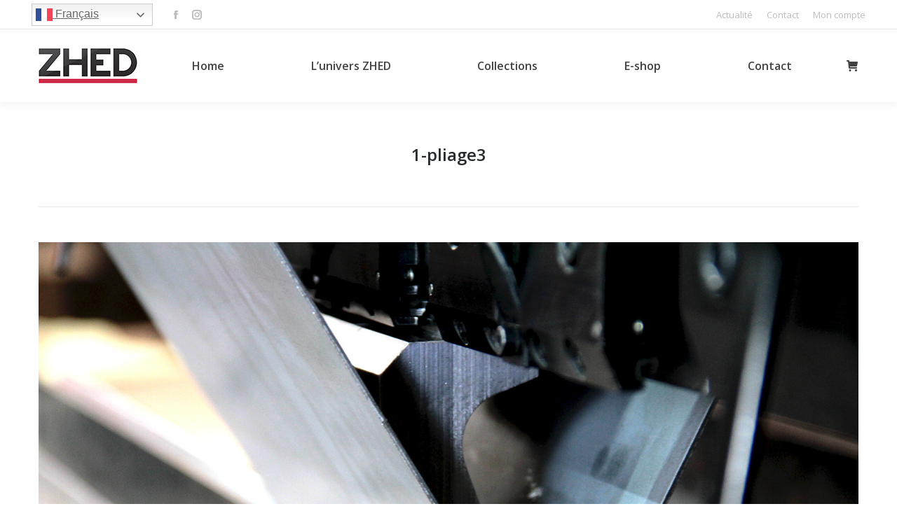

--- FILE ---
content_type: text/html; charset=UTF-8
request_url: https://www.zhed.fr/modele-produit-zhed-2/1-pliage3/
body_size: 14354
content:
<!DOCTYPE html>
<!--[if !(IE 6) | !(IE 7) | !(IE 8)  ]><!-->
<html lang="fr-FR" class="no-js">
<!--<![endif]-->
<head>
	<meta charset="UTF-8" />
		<meta name="viewport" content="width=device-width, initial-scale=1, maximum-scale=1, user-scalable=0">
		<meta name="theme-color" content="#cc2342"/>	<link rel="profile" href="https://gmpg.org/xfn/11" />
	        <script type="text/javascript">
            if (/Android|webOS|iPhone|iPad|iPod|BlackBerry|IEMobile|Opera Mini/i.test(navigator.userAgent)) {
                var originalAddEventListener = EventTarget.prototype.addEventListener,
                    oldWidth = window.innerWidth;

                EventTarget.prototype.addEventListener = function (eventName, eventHandler, useCapture) {
                    if (eventName === "resize") {
                        originalAddEventListener.call(this, eventName, function (event) {
                            if (oldWidth === window.innerWidth) {
                                return;
                            }
                            else if (oldWidth !== window.innerWidth) {
                                oldWidth = window.innerWidth;
                            }
                            if (eventHandler.handleEvent) {
                                eventHandler.handleEvent.call(this, event);
                            }
                            else {
                                eventHandler.call(this, event);
                            };
                        }, useCapture);
                    }
                    else {
                        originalAddEventListener.call(this, eventName, eventHandler, useCapture);
                    };
                };
            };
        </script>
		<meta name='robots' content='index, follow, max-image-preview:large, max-snippet:-1, max-video-preview:-1' />
	<style>img:is([sizes="auto" i], [sizes^="auto," i]) { contain-intrinsic-size: 3000px 1500px }</style>
	
	<!-- This site is optimized with the Yoast SEO plugin v23.8 - https://yoast.com/wordpress/plugins/seo/ -->
	<title>1-pliage3 - ZHED</title>
	<link rel="canonical" href="https://www.zhed.fr/modele-produit-zhed-2/1-pliage3/" />
	<meta property="og:locale" content="fr_FR" />
	<meta property="og:type" content="article" />
	<meta property="og:title" content="1-pliage3 - ZHED" />
	<meta property="og:url" content="https://www.zhed.fr/modele-produit-zhed-2/1-pliage3/" />
	<meta property="og:site_name" content="ZHED" />
	<meta property="article:publisher" content="https://www.facebook.com/ZHED.fr" />
	<meta property="og:image" content="https://www.zhed.fr/modele-produit-zhed-2/1-pliage3" />
	<meta property="og:image:width" content="1500" />
	<meta property="og:image:height" content="1000" />
	<meta property="og:image:type" content="image/jpeg" />
	<meta name="twitter:card" content="summary_large_image" />
	<meta name="twitter:site" content="@ZHEDmobilier" />
	<script type="application/ld+json" class="yoast-schema-graph">{"@context":"https://schema.org","@graph":[{"@type":"WebPage","@id":"https://www.zhed.fr/modele-produit-zhed-2/1-pliage3/","url":"https://www.zhed.fr/modele-produit-zhed-2/1-pliage3/","name":"1-pliage3 - ZHED","isPartOf":{"@id":"https://www.zhed.fr/#website"},"primaryImageOfPage":{"@id":"https://www.zhed.fr/modele-produit-zhed-2/1-pliage3/#primaryimage"},"image":{"@id":"https://www.zhed.fr/modele-produit-zhed-2/1-pliage3/#primaryimage"},"thumbnailUrl":"https://www.zhed.fr/wp-content/uploads/2016/01/1-pliage3.jpg","datePublished":"2016-02-01T11:38:01+00:00","dateModified":"2016-02-01T11:38:01+00:00","breadcrumb":{"@id":"https://www.zhed.fr/modele-produit-zhed-2/1-pliage3/#breadcrumb"},"inLanguage":"fr-FR","potentialAction":[{"@type":"ReadAction","target":["https://www.zhed.fr/modele-produit-zhed-2/1-pliage3/"]}]},{"@type":"ImageObject","inLanguage":"fr-FR","@id":"https://www.zhed.fr/modele-produit-zhed-2/1-pliage3/#primaryimage","url":"https://www.zhed.fr/wp-content/uploads/2016/01/1-pliage3.jpg","contentUrl":"https://www.zhed.fr/wp-content/uploads/2016/01/1-pliage3.jpg","width":1500,"height":1000},{"@type":"BreadcrumbList","@id":"https://www.zhed.fr/modele-produit-zhed-2/1-pliage3/#breadcrumb","itemListElement":[{"@type":"ListItem","position":1,"name":"Accueil","item":"https://www.zhed.fr/"},{"@type":"ListItem","position":2,"name":"Modèle produit ZHED 2","item":"https://www.zhed.fr/modele-produit-zhed-2/"},{"@type":"ListItem","position":3,"name":"1-pliage3"}]},{"@type":"WebSite","@id":"https://www.zhed.fr/#website","url":"https://www.zhed.fr/","name":"ZHED","description":"Mobilier made in France","publisher":{"@id":"https://www.zhed.fr/#organization"},"potentialAction":[{"@type":"SearchAction","target":{"@type":"EntryPoint","urlTemplate":"https://www.zhed.fr/?s={search_term_string}"},"query-input":{"@type":"PropertyValueSpecification","valueRequired":true,"valueName":"search_term_string"}}],"inLanguage":"fr-FR"},{"@type":"Organization","@id":"https://www.zhed.fr/#organization","name":"ZHED","url":"https://www.zhed.fr/","logo":{"@type":"ImageObject","inLanguage":"fr-FR","@id":"https://www.zhed.fr/#/schema/logo/image/","url":"https://www.zhed.fr/wp-content/uploads/2016/01/LOGO-ZHED-site-l.jpg","contentUrl":"https://www.zhed.fr/wp-content/uploads/2016/01/LOGO-ZHED-site-l.jpg","width":141,"height":50,"caption":"ZHED"},"image":{"@id":"https://www.zhed.fr/#/schema/logo/image/"},"sameAs":["https://www.facebook.com/ZHED.fr","https://x.com/ZHEDmobilier","https://www.instagram.com/zhedmobilier/"]}]}</script>
	<!-- / Yoast SEO plugin. -->


<link rel='dns-prefetch' href='//fonts.googleapis.com' />
<link rel="alternate" type="application/rss+xml" title="ZHED &raquo; Flux" href="https://www.zhed.fr/feed/" />
<link rel="alternate" type="application/rss+xml" title="ZHED &raquo; Flux des commentaires" href="https://www.zhed.fr/comments/feed/" />
<link rel="alternate" type="application/rss+xml" title="ZHED &raquo; 1-pliage3 Flux des commentaires" href="https://www.zhed.fr/modele-produit-zhed-2/1-pliage3/feed/" />
<script type="text/javascript">
/* <![CDATA[ */
window._wpemojiSettings = {"baseUrl":"https:\/\/s.w.org\/images\/core\/emoji\/15.0.3\/72x72\/","ext":".png","svgUrl":"https:\/\/s.w.org\/images\/core\/emoji\/15.0.3\/svg\/","svgExt":".svg","source":{"concatemoji":"https:\/\/www.zhed.fr\/wp-includes\/js\/wp-emoji-release.min.js?ver=6.7.4"}};
/*! This file is auto-generated */
!function(i,n){var o,s,e;function c(e){try{var t={supportTests:e,timestamp:(new Date).valueOf()};sessionStorage.setItem(o,JSON.stringify(t))}catch(e){}}function p(e,t,n){e.clearRect(0,0,e.canvas.width,e.canvas.height),e.fillText(t,0,0);var t=new Uint32Array(e.getImageData(0,0,e.canvas.width,e.canvas.height).data),r=(e.clearRect(0,0,e.canvas.width,e.canvas.height),e.fillText(n,0,0),new Uint32Array(e.getImageData(0,0,e.canvas.width,e.canvas.height).data));return t.every(function(e,t){return e===r[t]})}function u(e,t,n){switch(t){case"flag":return n(e,"\ud83c\udff3\ufe0f\u200d\u26a7\ufe0f","\ud83c\udff3\ufe0f\u200b\u26a7\ufe0f")?!1:!n(e,"\ud83c\uddfa\ud83c\uddf3","\ud83c\uddfa\u200b\ud83c\uddf3")&&!n(e,"\ud83c\udff4\udb40\udc67\udb40\udc62\udb40\udc65\udb40\udc6e\udb40\udc67\udb40\udc7f","\ud83c\udff4\u200b\udb40\udc67\u200b\udb40\udc62\u200b\udb40\udc65\u200b\udb40\udc6e\u200b\udb40\udc67\u200b\udb40\udc7f");case"emoji":return!n(e,"\ud83d\udc26\u200d\u2b1b","\ud83d\udc26\u200b\u2b1b")}return!1}function f(e,t,n){var r="undefined"!=typeof WorkerGlobalScope&&self instanceof WorkerGlobalScope?new OffscreenCanvas(300,150):i.createElement("canvas"),a=r.getContext("2d",{willReadFrequently:!0}),o=(a.textBaseline="top",a.font="600 32px Arial",{});return e.forEach(function(e){o[e]=t(a,e,n)}),o}function t(e){var t=i.createElement("script");t.src=e,t.defer=!0,i.head.appendChild(t)}"undefined"!=typeof Promise&&(o="wpEmojiSettingsSupports",s=["flag","emoji"],n.supports={everything:!0,everythingExceptFlag:!0},e=new Promise(function(e){i.addEventListener("DOMContentLoaded",e,{once:!0})}),new Promise(function(t){var n=function(){try{var e=JSON.parse(sessionStorage.getItem(o));if("object"==typeof e&&"number"==typeof e.timestamp&&(new Date).valueOf()<e.timestamp+604800&&"object"==typeof e.supportTests)return e.supportTests}catch(e){}return null}();if(!n){if("undefined"!=typeof Worker&&"undefined"!=typeof OffscreenCanvas&&"undefined"!=typeof URL&&URL.createObjectURL&&"undefined"!=typeof Blob)try{var e="postMessage("+f.toString()+"("+[JSON.stringify(s),u.toString(),p.toString()].join(",")+"));",r=new Blob([e],{type:"text/javascript"}),a=new Worker(URL.createObjectURL(r),{name:"wpTestEmojiSupports"});return void(a.onmessage=function(e){c(n=e.data),a.terminate(),t(n)})}catch(e){}c(n=f(s,u,p))}t(n)}).then(function(e){for(var t in e)n.supports[t]=e[t],n.supports.everything=n.supports.everything&&n.supports[t],"flag"!==t&&(n.supports.everythingExceptFlag=n.supports.everythingExceptFlag&&n.supports[t]);n.supports.everythingExceptFlag=n.supports.everythingExceptFlag&&!n.supports.flag,n.DOMReady=!1,n.readyCallback=function(){n.DOMReady=!0}}).then(function(){return e}).then(function(){var e;n.supports.everything||(n.readyCallback(),(e=n.source||{}).concatemoji?t(e.concatemoji):e.wpemoji&&e.twemoji&&(t(e.twemoji),t(e.wpemoji)))}))}((window,document),window._wpemojiSettings);
/* ]]> */
</script>
<link rel='stylesheet' id='cf7ic_style-css' href='https://www.zhed.fr/wp-content/plugins/contact-form-7-image-captcha/css/cf7ic-style.css?ver=3.3.7' type='text/css' media='all' />
<style id='wp-emoji-styles-inline-css' type='text/css'>

	img.wp-smiley, img.emoji {
		display: inline !important;
		border: none !important;
		box-shadow: none !important;
		height: 1em !important;
		width: 1em !important;
		margin: 0 0.07em !important;
		vertical-align: -0.1em !important;
		background: none !important;
		padding: 0 !important;
	}
</style>
<link rel='stylesheet' id='wp-block-library-css' href='https://www.zhed.fr/wp-includes/css/dist/block-library/style.min.css?ver=6.7.4' type='text/css' media='all' />
<style id='wp-block-library-theme-inline-css' type='text/css'>
.wp-block-audio :where(figcaption){color:#555;font-size:13px;text-align:center}.is-dark-theme .wp-block-audio :where(figcaption){color:#ffffffa6}.wp-block-audio{margin:0 0 1em}.wp-block-code{border:1px solid #ccc;border-radius:4px;font-family:Menlo,Consolas,monaco,monospace;padding:.8em 1em}.wp-block-embed :where(figcaption){color:#555;font-size:13px;text-align:center}.is-dark-theme .wp-block-embed :where(figcaption){color:#ffffffa6}.wp-block-embed{margin:0 0 1em}.blocks-gallery-caption{color:#555;font-size:13px;text-align:center}.is-dark-theme .blocks-gallery-caption{color:#ffffffa6}:root :where(.wp-block-image figcaption){color:#555;font-size:13px;text-align:center}.is-dark-theme :root :where(.wp-block-image figcaption){color:#ffffffa6}.wp-block-image{margin:0 0 1em}.wp-block-pullquote{border-bottom:4px solid;border-top:4px solid;color:currentColor;margin-bottom:1.75em}.wp-block-pullquote cite,.wp-block-pullquote footer,.wp-block-pullquote__citation{color:currentColor;font-size:.8125em;font-style:normal;text-transform:uppercase}.wp-block-quote{border-left:.25em solid;margin:0 0 1.75em;padding-left:1em}.wp-block-quote cite,.wp-block-quote footer{color:currentColor;font-size:.8125em;font-style:normal;position:relative}.wp-block-quote:where(.has-text-align-right){border-left:none;border-right:.25em solid;padding-left:0;padding-right:1em}.wp-block-quote:where(.has-text-align-center){border:none;padding-left:0}.wp-block-quote.is-large,.wp-block-quote.is-style-large,.wp-block-quote:where(.is-style-plain){border:none}.wp-block-search .wp-block-search__label{font-weight:700}.wp-block-search__button{border:1px solid #ccc;padding:.375em .625em}:where(.wp-block-group.has-background){padding:1.25em 2.375em}.wp-block-separator.has-css-opacity{opacity:.4}.wp-block-separator{border:none;border-bottom:2px solid;margin-left:auto;margin-right:auto}.wp-block-separator.has-alpha-channel-opacity{opacity:1}.wp-block-separator:not(.is-style-wide):not(.is-style-dots){width:100px}.wp-block-separator.has-background:not(.is-style-dots){border-bottom:none;height:1px}.wp-block-separator.has-background:not(.is-style-wide):not(.is-style-dots){height:2px}.wp-block-table{margin:0 0 1em}.wp-block-table td,.wp-block-table th{word-break:normal}.wp-block-table :where(figcaption){color:#555;font-size:13px;text-align:center}.is-dark-theme .wp-block-table :where(figcaption){color:#ffffffa6}.wp-block-video :where(figcaption){color:#555;font-size:13px;text-align:center}.is-dark-theme .wp-block-video :where(figcaption){color:#ffffffa6}.wp-block-video{margin:0 0 1em}:root :where(.wp-block-template-part.has-background){margin-bottom:0;margin-top:0;padding:1.25em 2.375em}
</style>
<style id='classic-theme-styles-inline-css' type='text/css'>
/*! This file is auto-generated */
.wp-block-button__link{color:#fff;background-color:#32373c;border-radius:9999px;box-shadow:none;text-decoration:none;padding:calc(.667em + 2px) calc(1.333em + 2px);font-size:1.125em}.wp-block-file__button{background:#32373c;color:#fff;text-decoration:none}
</style>
<style id='global-styles-inline-css' type='text/css'>
:root{--wp--preset--aspect-ratio--square: 1;--wp--preset--aspect-ratio--4-3: 4/3;--wp--preset--aspect-ratio--3-4: 3/4;--wp--preset--aspect-ratio--3-2: 3/2;--wp--preset--aspect-ratio--2-3: 2/3;--wp--preset--aspect-ratio--16-9: 16/9;--wp--preset--aspect-ratio--9-16: 9/16;--wp--preset--color--black: #000000;--wp--preset--color--cyan-bluish-gray: #abb8c3;--wp--preset--color--white: #FFF;--wp--preset--color--pale-pink: #f78da7;--wp--preset--color--vivid-red: #cf2e2e;--wp--preset--color--luminous-vivid-orange: #ff6900;--wp--preset--color--luminous-vivid-amber: #fcb900;--wp--preset--color--light-green-cyan: #7bdcb5;--wp--preset--color--vivid-green-cyan: #00d084;--wp--preset--color--pale-cyan-blue: #8ed1fc;--wp--preset--color--vivid-cyan-blue: #0693e3;--wp--preset--color--vivid-purple: #9b51e0;--wp--preset--color--accent: #cc2342;--wp--preset--color--dark-gray: #111;--wp--preset--color--light-gray: #767676;--wp--preset--gradient--vivid-cyan-blue-to-vivid-purple: linear-gradient(135deg,rgba(6,147,227,1) 0%,rgb(155,81,224) 100%);--wp--preset--gradient--light-green-cyan-to-vivid-green-cyan: linear-gradient(135deg,rgb(122,220,180) 0%,rgb(0,208,130) 100%);--wp--preset--gradient--luminous-vivid-amber-to-luminous-vivid-orange: linear-gradient(135deg,rgba(252,185,0,1) 0%,rgba(255,105,0,1) 100%);--wp--preset--gradient--luminous-vivid-orange-to-vivid-red: linear-gradient(135deg,rgba(255,105,0,1) 0%,rgb(207,46,46) 100%);--wp--preset--gradient--very-light-gray-to-cyan-bluish-gray: linear-gradient(135deg,rgb(238,238,238) 0%,rgb(169,184,195) 100%);--wp--preset--gradient--cool-to-warm-spectrum: linear-gradient(135deg,rgb(74,234,220) 0%,rgb(151,120,209) 20%,rgb(207,42,186) 40%,rgb(238,44,130) 60%,rgb(251,105,98) 80%,rgb(254,248,76) 100%);--wp--preset--gradient--blush-light-purple: linear-gradient(135deg,rgb(255,206,236) 0%,rgb(152,150,240) 100%);--wp--preset--gradient--blush-bordeaux: linear-gradient(135deg,rgb(254,205,165) 0%,rgb(254,45,45) 50%,rgb(107,0,62) 100%);--wp--preset--gradient--luminous-dusk: linear-gradient(135deg,rgb(255,203,112) 0%,rgb(199,81,192) 50%,rgb(65,88,208) 100%);--wp--preset--gradient--pale-ocean: linear-gradient(135deg,rgb(255,245,203) 0%,rgb(182,227,212) 50%,rgb(51,167,181) 100%);--wp--preset--gradient--electric-grass: linear-gradient(135deg,rgb(202,248,128) 0%,rgb(113,206,126) 100%);--wp--preset--gradient--midnight: linear-gradient(135deg,rgb(2,3,129) 0%,rgb(40,116,252) 100%);--wp--preset--font-size--small: 13px;--wp--preset--font-size--medium: 20px;--wp--preset--font-size--large: 36px;--wp--preset--font-size--x-large: 42px;--wp--preset--font-family--inter: "Inter", sans-serif;--wp--preset--font-family--cardo: Cardo;--wp--preset--spacing--20: 0.44rem;--wp--preset--spacing--30: 0.67rem;--wp--preset--spacing--40: 1rem;--wp--preset--spacing--50: 1.5rem;--wp--preset--spacing--60: 2.25rem;--wp--preset--spacing--70: 3.38rem;--wp--preset--spacing--80: 5.06rem;--wp--preset--shadow--natural: 6px 6px 9px rgba(0, 0, 0, 0.2);--wp--preset--shadow--deep: 12px 12px 50px rgba(0, 0, 0, 0.4);--wp--preset--shadow--sharp: 6px 6px 0px rgba(0, 0, 0, 0.2);--wp--preset--shadow--outlined: 6px 6px 0px -3px rgba(255, 255, 255, 1), 6px 6px rgba(0, 0, 0, 1);--wp--preset--shadow--crisp: 6px 6px 0px rgba(0, 0, 0, 1);}:where(.is-layout-flex){gap: 0.5em;}:where(.is-layout-grid){gap: 0.5em;}body .is-layout-flex{display: flex;}.is-layout-flex{flex-wrap: wrap;align-items: center;}.is-layout-flex > :is(*, div){margin: 0;}body .is-layout-grid{display: grid;}.is-layout-grid > :is(*, div){margin: 0;}:where(.wp-block-columns.is-layout-flex){gap: 2em;}:where(.wp-block-columns.is-layout-grid){gap: 2em;}:where(.wp-block-post-template.is-layout-flex){gap: 1.25em;}:where(.wp-block-post-template.is-layout-grid){gap: 1.25em;}.has-black-color{color: var(--wp--preset--color--black) !important;}.has-cyan-bluish-gray-color{color: var(--wp--preset--color--cyan-bluish-gray) !important;}.has-white-color{color: var(--wp--preset--color--white) !important;}.has-pale-pink-color{color: var(--wp--preset--color--pale-pink) !important;}.has-vivid-red-color{color: var(--wp--preset--color--vivid-red) !important;}.has-luminous-vivid-orange-color{color: var(--wp--preset--color--luminous-vivid-orange) !important;}.has-luminous-vivid-amber-color{color: var(--wp--preset--color--luminous-vivid-amber) !important;}.has-light-green-cyan-color{color: var(--wp--preset--color--light-green-cyan) !important;}.has-vivid-green-cyan-color{color: var(--wp--preset--color--vivid-green-cyan) !important;}.has-pale-cyan-blue-color{color: var(--wp--preset--color--pale-cyan-blue) !important;}.has-vivid-cyan-blue-color{color: var(--wp--preset--color--vivid-cyan-blue) !important;}.has-vivid-purple-color{color: var(--wp--preset--color--vivid-purple) !important;}.has-black-background-color{background-color: var(--wp--preset--color--black) !important;}.has-cyan-bluish-gray-background-color{background-color: var(--wp--preset--color--cyan-bluish-gray) !important;}.has-white-background-color{background-color: var(--wp--preset--color--white) !important;}.has-pale-pink-background-color{background-color: var(--wp--preset--color--pale-pink) !important;}.has-vivid-red-background-color{background-color: var(--wp--preset--color--vivid-red) !important;}.has-luminous-vivid-orange-background-color{background-color: var(--wp--preset--color--luminous-vivid-orange) !important;}.has-luminous-vivid-amber-background-color{background-color: var(--wp--preset--color--luminous-vivid-amber) !important;}.has-light-green-cyan-background-color{background-color: var(--wp--preset--color--light-green-cyan) !important;}.has-vivid-green-cyan-background-color{background-color: var(--wp--preset--color--vivid-green-cyan) !important;}.has-pale-cyan-blue-background-color{background-color: var(--wp--preset--color--pale-cyan-blue) !important;}.has-vivid-cyan-blue-background-color{background-color: var(--wp--preset--color--vivid-cyan-blue) !important;}.has-vivid-purple-background-color{background-color: var(--wp--preset--color--vivid-purple) !important;}.has-black-border-color{border-color: var(--wp--preset--color--black) !important;}.has-cyan-bluish-gray-border-color{border-color: var(--wp--preset--color--cyan-bluish-gray) !important;}.has-white-border-color{border-color: var(--wp--preset--color--white) !important;}.has-pale-pink-border-color{border-color: var(--wp--preset--color--pale-pink) !important;}.has-vivid-red-border-color{border-color: var(--wp--preset--color--vivid-red) !important;}.has-luminous-vivid-orange-border-color{border-color: var(--wp--preset--color--luminous-vivid-orange) !important;}.has-luminous-vivid-amber-border-color{border-color: var(--wp--preset--color--luminous-vivid-amber) !important;}.has-light-green-cyan-border-color{border-color: var(--wp--preset--color--light-green-cyan) !important;}.has-vivid-green-cyan-border-color{border-color: var(--wp--preset--color--vivid-green-cyan) !important;}.has-pale-cyan-blue-border-color{border-color: var(--wp--preset--color--pale-cyan-blue) !important;}.has-vivid-cyan-blue-border-color{border-color: var(--wp--preset--color--vivid-cyan-blue) !important;}.has-vivid-purple-border-color{border-color: var(--wp--preset--color--vivid-purple) !important;}.has-vivid-cyan-blue-to-vivid-purple-gradient-background{background: var(--wp--preset--gradient--vivid-cyan-blue-to-vivid-purple) !important;}.has-light-green-cyan-to-vivid-green-cyan-gradient-background{background: var(--wp--preset--gradient--light-green-cyan-to-vivid-green-cyan) !important;}.has-luminous-vivid-amber-to-luminous-vivid-orange-gradient-background{background: var(--wp--preset--gradient--luminous-vivid-amber-to-luminous-vivid-orange) !important;}.has-luminous-vivid-orange-to-vivid-red-gradient-background{background: var(--wp--preset--gradient--luminous-vivid-orange-to-vivid-red) !important;}.has-very-light-gray-to-cyan-bluish-gray-gradient-background{background: var(--wp--preset--gradient--very-light-gray-to-cyan-bluish-gray) !important;}.has-cool-to-warm-spectrum-gradient-background{background: var(--wp--preset--gradient--cool-to-warm-spectrum) !important;}.has-blush-light-purple-gradient-background{background: var(--wp--preset--gradient--blush-light-purple) !important;}.has-blush-bordeaux-gradient-background{background: var(--wp--preset--gradient--blush-bordeaux) !important;}.has-luminous-dusk-gradient-background{background: var(--wp--preset--gradient--luminous-dusk) !important;}.has-pale-ocean-gradient-background{background: var(--wp--preset--gradient--pale-ocean) !important;}.has-electric-grass-gradient-background{background: var(--wp--preset--gradient--electric-grass) !important;}.has-midnight-gradient-background{background: var(--wp--preset--gradient--midnight) !important;}.has-small-font-size{font-size: var(--wp--preset--font-size--small) !important;}.has-medium-font-size{font-size: var(--wp--preset--font-size--medium) !important;}.has-large-font-size{font-size: var(--wp--preset--font-size--large) !important;}.has-x-large-font-size{font-size: var(--wp--preset--font-size--x-large) !important;}
:where(.wp-block-post-template.is-layout-flex){gap: 1.25em;}:where(.wp-block-post-template.is-layout-grid){gap: 1.25em;}
:where(.wp-block-columns.is-layout-flex){gap: 2em;}:where(.wp-block-columns.is-layout-grid){gap: 2em;}
:root :where(.wp-block-pullquote){font-size: 1.5em;line-height: 1.6;}
</style>
<link rel='stylesheet' id='contact-form-7-css' href='https://www.zhed.fr/wp-content/plugins/contact-form-7/includes/css/styles.css?ver=6.0' type='text/css' media='all' />
<link rel='stylesheet' id='rs-plugin-settings-css' href='https://www.zhed.fr/wp-content/plugins/revslider/public/assets/css/rs6.css?ver=6.2.23' type='text/css' media='all' />
<style id='rs-plugin-settings-inline-css' type='text/css'>
#rs-demo-id {}
</style>
<link rel='stylesheet' id='wcva-shop-frontend-css' href='https://www.zhed.fr/wp-content/plugins/woocommerce-colororimage-variation-select/css/shop-frontend.css?ver=6.7.4' type='text/css' media='all' />
<style id='woocommerce-inline-inline-css' type='text/css'>
.woocommerce form .form-row .required { visibility: visible; }
</style>
<link rel='stylesheet' id='the7-Defaults-css' href='https://www.zhed.fr/wp-content/uploads/smile_fonts/Defaults/Defaults.css?ver=6.7.4' type='text/css' media='all' />
<link rel='stylesheet' id='js_composer_front-css' href='https://www.zhed.fr/wp-content/plugins/js_composer/assets/css/js_composer.min.css?ver=6.5.0' type='text/css' media='all' />
<link rel='stylesheet' id='dhvc-woocommerce-page-awesome-css' href='https://www.zhed.fr/wp-content/plugins/dhvc-woocommerce-page/assets/fonts/awesome/css/font-awesome.min.css?ver=4.0.3' type='text/css' media='all' />
<link rel='stylesheet' id='dhvc-woocommerce-page-css' href='https://www.zhed.fr/wp-content/plugins/dhvc-woocommerce-page/assets/css/style.css?ver=1.9.3' type='text/css' media='all' />
<link rel='stylesheet' id='dt-web-fonts-css' href='https://fonts.googleapis.com/css?family=Open+Sans:400,600,700%7CRoboto:400,600,700' type='text/css' media='all' />
<link rel='stylesheet' id='dt-main-css' href='https://www.zhed.fr/wp-content/themes/dt-the7/css/main.min.css?ver=9.16.0' type='text/css' media='all' />
<link rel='stylesheet' id='the7-font-css' href='https://www.zhed.fr/wp-content/themes/dt-the7/fonts/icomoon-the7-font/icomoon-the7-font.min.css?ver=9.16.0' type='text/css' media='all' />
<link rel='stylesheet' id='the7-awesome-fonts-css' href='https://www.zhed.fr/wp-content/themes/dt-the7/fonts/FontAwesome/css/all.min.css?ver=9.16.0' type='text/css' media='all' />
<link rel='stylesheet' id='the7-awesome-fonts-back-css' href='https://www.zhed.fr/wp-content/themes/dt-the7/fonts/FontAwesome/back-compat.min.css?ver=9.16.0' type='text/css' media='all' />
<link rel='stylesheet' id='the7-custom-scrollbar-css' href='https://www.zhed.fr/wp-content/themes/dt-the7/lib/custom-scrollbar/custom-scrollbar.min.css?ver=9.16.0' type='text/css' media='all' />
<link rel='stylesheet' id='the7-wpbakery-css' href='https://www.zhed.fr/wp-content/themes/dt-the7/css/wpbakery.min.css?ver=9.16.0' type='text/css' media='all' />
<link rel='stylesheet' id='the7-css-vars-css' href='https://www.zhed.fr/wp-content/uploads/the7-css/css-vars.css?ver=1d26f708dda1' type='text/css' media='all' />
<link rel='stylesheet' id='dt-custom-css' href='https://www.zhed.fr/wp-content/uploads/the7-css/custom.css?ver=1d26f708dda1' type='text/css' media='all' />
<link rel='stylesheet' id='wc-dt-custom-css' href='https://www.zhed.fr/wp-content/uploads/the7-css/compatibility/wc-dt-custom.css?ver=1d26f708dda1' type='text/css' media='all' />
<link rel='stylesheet' id='dt-media-css' href='https://www.zhed.fr/wp-content/uploads/the7-css/media.css?ver=1d26f708dda1' type='text/css' media='all' />
<link rel='stylesheet' id='the7-mega-menu-css' href='https://www.zhed.fr/wp-content/uploads/the7-css/mega-menu.css?ver=1d26f708dda1' type='text/css' media='all' />
<link rel='stylesheet' id='style-css' href='https://www.zhed.fr/wp-content/themes/dt-the7/style.css?ver=9.16.0' type='text/css' media='all' />
<link rel='stylesheet' id='mpc-massive-style-css' href='https://www.zhed.fr/wp-content/plugins/mpc-massive/assets/css/mpc-styles.css?ver=2.4.8' type='text/css' media='all' />
<script type="text/javascript" src="https://www.zhed.fr/wp-includes/js/jquery/jquery.min.js?ver=3.7.1" id="jquery-core-js"></script>
<script type="text/javascript" src="https://www.zhed.fr/wp-includes/js/jquery/jquery-migrate.min.js?ver=3.4.1" id="jquery-migrate-js"></script>
<script type="text/javascript" src="https://www.zhed.fr/wp-content/plugins/revslider/public/assets/js/rbtools.min.js?ver=6.2.23" id="tp-tools-js"></script>
<script type="text/javascript" src="https://www.zhed.fr/wp-content/plugins/revslider/public/assets/js/rs6.min.js?ver=6.2.23" id="revmin-js"></script>
<script type="text/javascript" id="wcva-shop-frontend-js-extra">
/* <![CDATA[ */
var wcva_shop = {"left_icon":"https:\/\/www.zhed.fr\/wp-content\/plugins\/woocommerce-colororimage-variation-select\/images\/left-arrow.png","right_icon":"https:\/\/www.zhed.fr\/wp-content\/plugins\/woocommerce-colororimage-variation-select\/images\/right-arrow.png","enable_slider":"no","slider_no":"4","hover_swap":"no"};
/* ]]> */
</script>
<script type="text/javascript" src="https://www.zhed.fr/wp-content/plugins/woocommerce-colororimage-variation-select/js/shop-frontend.js?ver=6.7.4" id="wcva-shop-frontend-js"></script>
<script type="text/javascript" src="https://www.zhed.fr/wp-content/plugins/woocommerce/assets/js/jquery-blockui/jquery.blockUI.min.js?ver=2.7.0-wc.9.4.4" id="jquery-blockui-js" data-wp-strategy="defer"></script>
<script type="text/javascript" id="wc-add-to-cart-js-extra">
/* <![CDATA[ */
var wc_add_to_cart_params = {"ajax_url":"\/wp-admin\/admin-ajax.php","wc_ajax_url":"\/?wc-ajax=%%endpoint%%","i18n_view_cart":"Voir le panier","cart_url":"https:\/\/www.zhed.fr\/panier\/","is_cart":"","cart_redirect_after_add":"no"};
/* ]]> */
</script>
<script type="text/javascript" src="https://www.zhed.fr/wp-content/plugins/woocommerce/assets/js/frontend/add-to-cart.min.js?ver=9.4.4" id="wc-add-to-cart-js" data-wp-strategy="defer"></script>
<script type="text/javascript" src="https://www.zhed.fr/wp-content/plugins/woocommerce/assets/js/js-cookie/js.cookie.min.js?ver=2.1.4-wc.9.4.4" id="js-cookie-js" defer="defer" data-wp-strategy="defer"></script>
<script type="text/javascript" id="woocommerce-js-extra">
/* <![CDATA[ */
var woocommerce_params = {"ajax_url":"\/wp-admin\/admin-ajax.php","wc_ajax_url":"\/?wc-ajax=%%endpoint%%"};
/* ]]> */
</script>
<script type="text/javascript" src="https://www.zhed.fr/wp-content/plugins/woocommerce/assets/js/frontend/woocommerce.min.js?ver=9.4.4" id="woocommerce-js" defer="defer" data-wp-strategy="defer"></script>
<script type="text/javascript" src="https://www.zhed.fr/wp-content/plugins/js_composer/assets/js/vendors/woocommerce-add-to-cart.js?ver=6.5.0" id="vc_woocommerce-add-to-cart-js-js"></script>
<script type="text/javascript" id="dt-above-fold-js-extra">
/* <![CDATA[ */
var dtLocal = {"themeUrl":"https:\/\/www.zhed.fr\/wp-content\/themes\/dt-the7","passText":"Pour voir ce contenu, entrer le mots de passe:","moreButtonText":{"loading":"Chargement ...","loadMore":"Charger la suite"},"postID":"499","ajaxurl":"https:\/\/www.zhed.fr\/wp-admin\/admin-ajax.php","REST":{"baseUrl":"https:\/\/www.zhed.fr\/wp-json\/the7\/v1","endpoints":{"sendMail":"\/send-mail"}},"contactMessages":{"required":"One or more fields have an error. Please check and try again.","terms":"Veuillez accepter la politique de confidentialit\u00e9.","fillTheCaptchaError":"Veuillez remplir le captcha."},"captchaSiteKey":"","ajaxNonce":"c3090b680f","pageData":{"type":"page","template":"image","layout":null},"themeSettings":{"smoothScroll":"off","lazyLoading":false,"accentColor":{"mode":"gradient","color":"#cc2342"},"desktopHeader":{"height":104},"ToggleCaptionEnabled":"disabled","ToggleCaption":"Navigation","floatingHeader":{"showAfter":150,"showMenu":true,"height":60,"logo":{"showLogo":true,"html":"<img class=\" preload-me\" src=\"https:\/\/www.zhed.fr\/wp-content\/uploads\/2016\/01\/LOGO-ZHED-site-l.jpg\" srcset=\"https:\/\/www.zhed.fr\/wp-content\/uploads\/2016\/01\/LOGO-ZHED-site-l.jpg 141w, https:\/\/www.zhed.fr\/wp-content\/uploads\/2016\/01\/LOGO-ZHED-site.jpg 281w\" width=\"141\" height=\"50\"   sizes=\"141px\" alt=\"ZHED\" \/>","url":"https:\/\/www.zhed.fr\/"}},"topLine":{"floatingTopLine":{"logo":{"showLogo":false,"html":""}}},"mobileHeader":{"firstSwitchPoint":1150,"secondSwitchPoint":800,"firstSwitchPointHeight":60,"secondSwitchPointHeight":60,"mobileToggleCaptionEnabled":"disabled","mobileToggleCaption":"Menu"},"stickyMobileHeaderFirstSwitch":{"logo":{"html":"<img class=\" preload-me\" src=\"https:\/\/www.zhed.fr\/wp-content\/uploads\/2016\/01\/LOGO-ZHED-site-l.jpg\" srcset=\"https:\/\/www.zhed.fr\/wp-content\/uploads\/2016\/01\/LOGO-ZHED-site-l.jpg 141w, https:\/\/www.zhed.fr\/wp-content\/uploads\/2016\/01\/LOGO-ZHED-site.jpg 281w\" width=\"141\" height=\"50\"   sizes=\"141px\" alt=\"ZHED\" \/>"}},"stickyMobileHeaderSecondSwitch":{"logo":{"html":"<img class=\" preload-me\" src=\"https:\/\/www.zhed.fr\/wp-content\/uploads\/2016\/01\/LOGO-ZHED-site-l.jpg\" srcset=\"https:\/\/www.zhed.fr\/wp-content\/uploads\/2016\/01\/LOGO-ZHED-site-l.jpg 141w, https:\/\/www.zhed.fr\/wp-content\/uploads\/2016\/01\/LOGO-ZHED-site.jpg 281w\" width=\"141\" height=\"50\"   sizes=\"141px\" alt=\"ZHED\" \/>"}},"content":{"textColor":"#676b6d","headerColor":"#262b2e"},"sidebar":{"switchPoint":970},"boxedWidth":"1280px","stripes":{"stripe1":{"textColor":"#676b6d","headerColor":"#262b2e"},"stripe2":{"textColor":"#ffffff","headerColor":"#ffffff"},"stripe3":{"textColor":"#ffffff","headerColor":"#ffffff"}}},"VCMobileScreenWidth":"768","wcCartFragmentHash":"825ffb2fa635c49513dda0e77bdc9f89"};
var dtShare = {"shareButtonText":{"facebook":"Partager sur Facebook","twitter":"Partager sur Twitter","pinterest":"Partager sur Pinterest","linkedin":"Partager sur Linkedin","whatsapp":"Partager sur Whatsapp"},"overlayOpacity":"85"};
/* ]]> */
</script>
<script type="text/javascript" src="https://www.zhed.fr/wp-content/themes/dt-the7/js/above-the-fold.min.js?ver=9.16.0" id="dt-above-fold-js"></script>
<script type="text/javascript" src="https://www.zhed.fr/wp-content/themes/dt-the7/js/compatibility/woocommerce/woocommerce.min.js?ver=9.16.0" id="dt-woocommerce-js"></script>
<link rel="https://api.w.org/" href="https://www.zhed.fr/wp-json/" /><link rel="alternate" title="JSON" type="application/json" href="https://www.zhed.fr/wp-json/wp/v2/media/499" /><link rel="EditURI" type="application/rsd+xml" title="RSD" href="https://www.zhed.fr/xmlrpc.php?rsd" />
<meta name="generator" content="WordPress 6.7.4" />
<meta name="generator" content="WooCommerce 9.4.4" />
<link rel='shortlink' href='https://www.zhed.fr/?p=499' />
<link rel="alternate" title="oEmbed (JSON)" type="application/json+oembed" href="https://www.zhed.fr/wp-json/oembed/1.0/embed?url=https%3A%2F%2Fwww.zhed.fr%2Fmodele-produit-zhed-2%2F1-pliage3%2F" />
<link rel="alternate" title="oEmbed (XML)" type="text/xml+oembed" href="https://www.zhed.fr/wp-json/oembed/1.0/embed?url=https%3A%2F%2Fwww.zhed.fr%2Fmodele-produit-zhed-2%2F1-pliage3%2F&#038;format=xml" />
	<noscript><style>.woocommerce-product-gallery{ opacity: 1 !important; }</style></noscript>
	<meta name="generator" content="Powered by WPBakery Page Builder - drag and drop page builder for WordPress."/>
<meta name="generator" content="Powered by Slider Revolution 6.2.23 - responsive, Mobile-Friendly Slider Plugin for WordPress with comfortable drag and drop interface." />
<style class='wp-fonts-local' type='text/css'>
@font-face{font-family:Inter;font-style:normal;font-weight:300 900;font-display:fallback;src:url('https://www.zhed.fr/wp-content/plugins/woocommerce/assets/fonts/Inter-VariableFont_slnt,wght.woff2') format('woff2');font-stretch:normal;}
@font-face{font-family:Cardo;font-style:normal;font-weight:400;font-display:fallback;src:url('https://www.zhed.fr/wp-content/plugins/woocommerce/assets/fonts/cardo_normal_400.woff2') format('woff2');}
</style>
<link rel="icon" href="https://www.zhed.fr/wp-content/uploads/2016/01/favicon.ico" type="image/x-icon" sizes="16x16"/><link rel="icon" href="https://www.zhed.fr/wp-content/uploads/2016/01/favicon.ico" type="image/x-icon" sizes="32x32"/><script type="text/javascript">function setREVStartSize(e){
			//window.requestAnimationFrame(function() {				 
				window.RSIW = window.RSIW===undefined ? window.innerWidth : window.RSIW;	
				window.RSIH = window.RSIH===undefined ? window.innerHeight : window.RSIH;	
				try {								
					var pw = document.getElementById(e.c).parentNode.offsetWidth,
						newh;
					pw = pw===0 || isNaN(pw) ? window.RSIW : pw;
					e.tabw = e.tabw===undefined ? 0 : parseInt(e.tabw);
					e.thumbw = e.thumbw===undefined ? 0 : parseInt(e.thumbw);
					e.tabh = e.tabh===undefined ? 0 : parseInt(e.tabh);
					e.thumbh = e.thumbh===undefined ? 0 : parseInt(e.thumbh);
					e.tabhide = e.tabhide===undefined ? 0 : parseInt(e.tabhide);
					e.thumbhide = e.thumbhide===undefined ? 0 : parseInt(e.thumbhide);
					e.mh = e.mh===undefined || e.mh=="" || e.mh==="auto" ? 0 : parseInt(e.mh,0);		
					if(e.layout==="fullscreen" || e.l==="fullscreen") 						
						newh = Math.max(e.mh,window.RSIH);					
					else{					
						e.gw = Array.isArray(e.gw) ? e.gw : [e.gw];
						for (var i in e.rl) if (e.gw[i]===undefined || e.gw[i]===0) e.gw[i] = e.gw[i-1];					
						e.gh = e.el===undefined || e.el==="" || (Array.isArray(e.el) && e.el.length==0)? e.gh : e.el;
						e.gh = Array.isArray(e.gh) ? e.gh : [e.gh];
						for (var i in e.rl) if (e.gh[i]===undefined || e.gh[i]===0) e.gh[i] = e.gh[i-1];
											
						var nl = new Array(e.rl.length),
							ix = 0,						
							sl;					
						e.tabw = e.tabhide>=pw ? 0 : e.tabw;
						e.thumbw = e.thumbhide>=pw ? 0 : e.thumbw;
						e.tabh = e.tabhide>=pw ? 0 : e.tabh;
						e.thumbh = e.thumbhide>=pw ? 0 : e.thumbh;					
						for (var i in e.rl) nl[i] = e.rl[i]<window.RSIW ? 0 : e.rl[i];
						sl = nl[0];									
						for (var i in nl) if (sl>nl[i] && nl[i]>0) { sl = nl[i]; ix=i;}															
						var m = pw>(e.gw[ix]+e.tabw+e.thumbw) ? 1 : (pw-(e.tabw+e.thumbw)) / (e.gw[ix]);					
						newh =  (e.gh[ix] * m) + (e.tabh + e.thumbh);
					}				
					if(window.rs_init_css===undefined) window.rs_init_css = document.head.appendChild(document.createElement("style"));					
					document.getElementById(e.c).height = newh+"px";
					window.rs_init_css.innerHTML += "#"+e.c+"_wrapper { height: "+newh+"px }";				
				} catch(e){
					console.log("Failure at Presize of Slider:" + e)
				}					   
			//});
		  };</script>
<noscript><style> .wpb_animate_when_almost_visible { opacity: 1; }</style></noscript><script>
  (function(i,s,o,g,r,a,m){i['GoogleAnalyticsObject']=r;i[r]=i[r]||function(){
  (i[r].q=i[r].q||[]).push(arguments)},i[r].l=1*new Date();a=s.createElement(o),
  m=s.getElementsByTagName(o)[0];a.async=1;a.src=g;m.parentNode.insertBefore(a,m)
  })(window,document,'script','https://www.google-analytics.com/analytics.js','ga');

  ga('create', 'UA-37348312-1', 'auto');
  ga('send', 'pageview');

</script><style id='the7-custom-inline-css' type='text/css'>
body{
overflow-x: hidden;
}

.wpb_tabs.tab-style-two {
    background-color: transparent;
}

.reset_variations{
display: none;
}

.price{
color: #cc2342;
font-size: 1em !important;
}

.single_variation_wrap{
margin-top: -30px;
}

.espaceprix{
margin-top: -5px;
font-size: 0.8em !important;
}
.apartirde {
    margin-top: -5px;
    font-size: 0.8em !important;
    float: inherit;
    width: 50%;
    text-align: right;
    margin-right: -48PX;
}

.attribute-swatch {
    padding-left: 15px;
}

.custom-menu li {
    padding: 2px 0 0 0;
}

.widget_categories li, .widget_meta li, .blogroll li, .widget_archive li, .widget_recent_entries li, .widget_recent_comments li, .widget_links li, .custom-menu li {
    margin: 2px 0 0 0;
}


.fancy-header .wf-td .breadcrumbs, .page-title .wf-td .breadcrumbs {
    display: none !important;
}

ol.breadcrumbs.text-small.start-animation-done.start-animation {
    display: none !important;
}

.wpcf7-form p{
    color: #cc2342;
    font-size: 1.2em;
    font-weight: 600px;
}

span.posted_in {
    display: none !important;
}

.reset_variations {
    display: none !important;
}

.visuelstables{
margin-top: -5px;
color: rgba(103,107,109,0.5);
font-size: 0.8em !important;
}
span.price {
    font-weight: bold;
    font-size: 18px !important;
}

html{
overflow-x:hidden ;
}
.woocommerce-cart-wrap .cart-collaterals {
    width: 80%;
}

.wc-order-review, .wc-side-column {
    width: 45%;
}

.mailjet_widget_front_container {
    display: inline-block;
}

.switcher.notranslate {
    color: grey;
    margin-bottom: -16px;
}

.light-preset-color.masthead:not(#phantom):not(.sticky-on):not(.sticky-mobile-on):not(.sticky-top-line-on) .branding, .light-preset-color.masthead:not(#phantom):not(.sticky-on):not(.sticky-mobile-on):not(.sticky-top-line-on) .branding .mini-widgets > *:not(.sub-nav), .light-preset-color.masthead:not(#phantom):not(.sticky-on):not(.sticky-mobile-on):not(.sticky-top-line-on) .mini-widgets > *, .light-preset-color.masthead:not(#phantom):not(.sticky-on):not(.sticky-mobile-on):not(.sticky-top-line-on) .mini-search .submit, .light-preset-color.masthead:not(#phantom):not(.sticky-on):not(.sticky-mobile-on):not(.sticky-top-line-on) .mini-search .submit i, .light-preset-color.masthead:not(#phantom):not(.sticky-on):not(.sticky-mobile-on):not(.sticky-top-line-on) .mini-nav .customSelectInner, .light-preset-color.masthead:not(#phantom):not(.sticky-on):not(.sticky-mobile-on):not(.sticky-top-line-on) .mini-nav .customSelectInner i, .light-preset-color.masthead:not(#phantom):not(.sticky-on):not(.sticky-mobile-on):not(.sticky-top-line-on) .mini-widgets .text-area a, .light-preset-color.masthead:not(#phantom):not(.sticky-on):not(.sticky-mobile-on):not(.sticky-top-line-on) .mini-widgets .text-area *, .light-preset-color.masthead:not(#phantom):not(.sticky-on):not(.sticky-mobile-on):not(.sticky-top-line-on) .mobile-mini-widgets > *, .light-preset-color.masthead:not(#phantom):not(.sticky-on):not(.sticky-mobile-on):not(.sticky-top-line-on) .mobile-branding *, .light-preset-color.masthead:not(#phantom):not(.sticky-on):not(.sticky-mobile-on):not(.sticky-top-line-on) .mini-contacts * {
    color: grey !important;
}
</style>
</head>
<body id="the7-body" class="attachment attachment-template-default attachmentid-499 attachment-jpeg wp-embed-responsive theme-dt-the7 woocommerce-no-js dt-responsive-on right-mobile-menu-close-icon ouside-menu-close-icon mobile-hamburger-close-bg-enable mobile-hamburger-close-bg-hover-enable  fade-medium-mobile-menu-close-icon fade-small-menu-close-icon accent-gradient srcset-enabled btn-flat custom-btn-color custom-btn-hover-color phantom-slide phantom-shadow-decoration phantom-main-logo-on floating-mobile-menu-icon top-header first-switch-logo-center first-switch-menu-left second-switch-logo-left second-switch-menu-right layzr-loading-on no-avatars popup-message-style dt-fa-compatibility the7-ver-9.16.0 wpb-js-composer js-comp-ver-6.5.0 vc_responsive">
<!-- The7 9.16.0 -->

<div id="page" >
	<a class="skip-link screen-reader-text" href="#content">Aller au contenu</a>

<div class="masthead inline-header justify widgets full-height surround shadow-decoration shadow-mobile-header-decoration small-mobile-menu-icon mobile-menu-icon-bg-on mobile-menu-icon-hover-bg-on show-sub-menu-on-hover"  role="banner">

	<div class="top-bar full-width-line">
	<div class="top-bar-bg" ></div>
	<div class="left-widgets mini-widgets"><div class="text-area show-on-desktop near-logo-first-switch hide-on-second-switch"><div class="gtranslate_wrapper" id="gt-wrapper-66005658"></div>
</div><div class="soc-ico show-on-desktop in-top-bar-left hide-on-second-switch disabled-bg disabled-border border-off hover-accent-bg hover-disabled-border  hover-border-off"><a title="La page Facebook s&#039;ouvre dans une nouvelle fenêtre" href="https://www.facebook.com/ZHED.fr/" target="_blank" class="facebook"><span class="soc-font-icon"></span><span class="screen-reader-text">La page Facebook s&#039;ouvre dans une nouvelle fenêtre</span></a><a title="La page Instagram s&#039;ouvre dans une nouvelle fenêtre" href="https://www.instagram.com/zhedmobilier/" target="_blank" class="instagram"><span class="soc-font-icon"></span><span class="screen-reader-text">La page Instagram s&#039;ouvre dans une nouvelle fenêtre</span></a></div></div><div class="right-widgets mini-widgets"><div class="mini-nav show-on-desktop in-top-bar-right hide-on-second-switch list-type-menu select-type-menu-first-switch select-type-menu-second-switch"><ul id="top-menu" role="menubar"><li class="menu-item menu-item-type-post_type menu-item-object-page menu-item-43 first" role="presentation"><a href='https://www.zhed.fr/actualite/' data-level='1' role="menuitem"><span class="menu-item-text"><span class="menu-text">Actualité</span></span></a></li> <li class="menu-item menu-item-type-post_type menu-item-object-page menu-item-42" role="presentation"><a href='https://www.zhed.fr/contact/' data-level='1' role="menuitem"><span class="menu-item-text"><span class="menu-text">Contact</span></span></a></li> <li class="menu-item menu-item-type-post_type menu-item-object-page menu-item-37846" role="presentation"><a href='https://www.zhed.fr/mon-compte/' data-level='1' role="menuitem"><span class="menu-item-text"><span class="menu-text">Mon compte</span></span></a></li> </ul><div class="menu-select"><span class="customSelect1"><span class="customSelectInner"><i class=" the7-mw-icon-dropdown-menu-bold"></i>TOP MENU</span></span></div></div></div></div>

	<header class="header-bar">

		<div class="branding">
	<div id="site-title" class="assistive-text">ZHED</div>
	<div id="site-description" class="assistive-text">Mobilier made in France</div>
	<a class="same-logo" href="https://www.zhed.fr/"><img class=" preload-me" src="https://www.zhed.fr/wp-content/uploads/2016/01/LOGO-ZHED-site-l.jpg" srcset="https://www.zhed.fr/wp-content/uploads/2016/01/LOGO-ZHED-site-l.jpg 141w, https://www.zhed.fr/wp-content/uploads/2016/01/LOGO-ZHED-site.jpg 281w" width="141" height="50"   sizes="141px" alt="ZHED" /></a></div>

		<ul id="primary-menu" class="main-nav underline-decoration upwards-line gradient-hover outside-item-remove-margin" role="menubar"><li class="menu-item menu-item-type-post_type menu-item-object-page menu-item-home menu-item-34 first" role="presentation"><a href='https://www.zhed.fr/' data-level='1' role="menuitem"><span class="menu-item-text"><span class="menu-text">Home</span></span></a></li> <li class="menu-item menu-item-type-post_type menu-item-object-page menu-item-has-children menu-item-33 has-children" role="presentation"><a href='https://www.zhed.fr/lunivers-zhed/' class='not-clickable-item' data-level='1' role="menuitem"><span class="menu-item-text"><span class="menu-text">L&rsquo;univers ZHED</span></span></a><ul class="sub-nav gradient-hover level-arrows-on" role="menubar"><li class="menu-item menu-item-type-post_type menu-item-object-page menu-item-86897 first" role="presentation"><a href='https://www.zhed.fr/lunivers-zhed/' data-level='2' role="menuitem"><span class="menu-item-text"><span class="menu-text">DECOUVRIR L&rsquo;UNIVERS</span></span></a></li> <li class="menu-item menu-item-type-post_type menu-item-object-page menu-item-86895" role="presentation"><a href='https://www.zhed.fr/couleurs/' data-level='2' role="menuitem"><span class="menu-item-text"><span class="menu-text">PARCOURIR LES COULEURS</span></span></a></li> </ul></li> <li class="menu-item menu-item-type-post_type menu-item-object-page menu-item-32" role="presentation"><a href='https://www.zhed.fr/collections/' data-level='1' role="menuitem"><span class="menu-item-text"><span class="menu-text">Collections</span></span></a></li> <li class="menu-item menu-item-type-post_type menu-item-object-page menu-item-35" role="presentation"><a href='https://www.zhed.fr/e-shop/' data-level='1' role="menuitem"><span class="menu-item-text"><span class="menu-text">E-shop</span></span></a></li> <li class="menu-item menu-item-type-post_type menu-item-object-page menu-item-51930" role="presentation"><a href='https://www.zhed.fr/contact/' data-level='1' role="menuitem"><span class="menu-item-text"><span class="menu-text">Contact</span></span></a></li> </ul>
		<div class="mini-widgets"><div class="show-on-desktop near-logo-first-switch in-menu-second-switch">
<div class="wc-shopping-cart shopping-cart text-disable rectangular-counter-style show-sub-cart" data-cart-hash="825ffb2fa635c49513dda0e77bdc9f89">

	<a class="wc-ico-cart text-disable rectangular-counter-style show-sub-cart" href="https://www.zhed.fr/panier/"><i class="the7-mw-icon-cart-bold"></i>&nbsp;<span class="counter hide-if-empty hidden">0</span></a>

	<div class="shopping-cart-wrap">
		<div class="shopping-cart-inner">
			
						<p class="buttons top-position">
				<a href="https://www.zhed.fr/panier/" class="button view-cart">Voir le panier</a><a href="https://www.zhed.fr/paiement/" class="button checkout">Commande</a>			</p>

						<ul class="cart_list product_list_widget empty">
				<li>Pas de produit dans le panier.</li>			</ul>
			<div class="shopping-cart-bottom" style="display: none">
				<p class="total">
					<strong>Sous-total:</strong> <span class="woocommerce-Price-amount amount"><bdi>0,00<span class="woocommerce-Price-currencySymbol">&euro;</span></bdi></span>				</p>
				<p class="buttons">
					<a href="https://www.zhed.fr/panier/" class="button view-cart">Voir le panier</a><a href="https://www.zhed.fr/paiement/" class="button checkout">Commande</a>				</p>
			</div>
					</div>
	</div>

</div>
</div></div>
	</header>

</div>
<div class="dt-mobile-header mobile-menu-show-divider">
	<div class="dt-close-mobile-menu-icon"><div class="close-line-wrap"><span class="close-line"></span><span class="close-line"></span><span class="close-line"></span></div></div>	<ul id="mobile-menu" class="mobile-main-nav" role="menubar">
		<li class="menu-item menu-item-type-post_type menu-item-object-page menu-item-home menu-item-34 first" role="presentation"><a href='https://www.zhed.fr/' data-level='1' role="menuitem"><span class="menu-item-text"><span class="menu-text">Home</span></span></a></li> <li class="menu-item menu-item-type-post_type menu-item-object-page menu-item-has-children menu-item-33 has-children" role="presentation"><a href='https://www.zhed.fr/lunivers-zhed/' class='not-clickable-item' data-level='1' role="menuitem"><span class="menu-item-text"><span class="menu-text">L&rsquo;univers ZHED</span></span></a><ul class="sub-nav gradient-hover level-arrows-on" role="menubar"><li class="menu-item menu-item-type-post_type menu-item-object-page menu-item-86897 first" role="presentation"><a href='https://www.zhed.fr/lunivers-zhed/' data-level='2' role="menuitem"><span class="menu-item-text"><span class="menu-text">DECOUVRIR L&rsquo;UNIVERS</span></span></a></li> <li class="menu-item menu-item-type-post_type menu-item-object-page menu-item-86895" role="presentation"><a href='https://www.zhed.fr/couleurs/' data-level='2' role="menuitem"><span class="menu-item-text"><span class="menu-text">PARCOURIR LES COULEURS</span></span></a></li> </ul></li> <li class="menu-item menu-item-type-post_type menu-item-object-page menu-item-32" role="presentation"><a href='https://www.zhed.fr/collections/' data-level='1' role="menuitem"><span class="menu-item-text"><span class="menu-text">Collections</span></span></a></li> <li class="menu-item menu-item-type-post_type menu-item-object-page menu-item-35" role="presentation"><a href='https://www.zhed.fr/e-shop/' data-level='1' role="menuitem"><span class="menu-item-text"><span class="menu-text">E-shop</span></span></a></li> <li class="menu-item menu-item-type-post_type menu-item-object-page menu-item-51930" role="presentation"><a href='https://www.zhed.fr/contact/' data-level='1' role="menuitem"><span class="menu-item-text"><span class="menu-text">Contact</span></span></a></li> 	</ul>
	<div class='mobile-mini-widgets-in-menu'></div>
</div>

		<div class="page-title title-center breadcrumbs-off">
			<div class="wf-wrap">

				<div class="page-title-head hgroup"><h1 >1-pliage3</h1></div>			</div>
		</div>

		

<div id="main" class="sidebar-none sidebar-divider-vertical">

	
	<div class="main-gradient"></div>
	<div class="wf-wrap">
	<div class="wf-container-main">

	

			<!-- Content -->
			<div id="content" class="content" role="main">

				
					
						<article id="post-499" class="post-499 attachment type-attachment status-inherit hentry description-off">

							
							<a href="https://www.zhed.fr/wp-content/uploads/2016/01/1-pliage3.jpg" class="alignnone rollover rollover-zoom dt-pswp-item layzr-bg" data-dt-img-description="" title="1-pliage3"><img class="preload-me lazy-load" src="data:image/svg+xml,%3Csvg%20xmlns%3D&#39;http%3A%2F%2Fwww.w3.org%2F2000%2Fsvg&#39;%20viewBox%3D&#39;0%200%201500%201000&#39;%2F%3E" data-src="https://www.zhed.fr/wp-content/uploads/2016/01/1-pliage3.jpg" data-srcset="https://www.zhed.fr/wp-content/uploads/2016/01/1-pliage3.jpg 1500w" alt="" width="1500" height="1000"  /></a>
						</article>

						
					
				
			</div><!-- #content -->

			

			</div><!-- .wf-container -->
		</div><!-- .wf-wrap -->

	
	</div><!-- #main -->

	

	
	<!-- !Footer -->
	<footer id="footer" class="footer solid-bg">

		
<!-- !Bottom-bar -->
<div id="bottom-bar" class="logo-left" role="contentinfo">
    <div class="wf-wrap">
        <div class="wf-container-bottom">

			<div id="branding-bottom"><a class="" href="https://www.zhed.fr/"><img class=" preload-me" src="https://www.zhed.fr/wp-content/uploads/2016/01/LOGO-ZHED-site-l.png" srcset="https://www.zhed.fr/wp-content/uploads/2016/01/LOGO-ZHED-site-l.png 141w, https://www.zhed.fr/wp-content/uploads/2016/01/LOGO-ZHED-site.png 281w" width="141" height="50"   sizes="141px" alt="ZHED" /></a></div>
                <div class="wf-float-left">

					© 2017 - Conception/Réalisation : <a href='http://www.barbershop-studio.fr'>BARBER SHOP-studio</a>
                </div>

			
            <div class="wf-float-right">

				<div class="mini-nav"><ul id="bottom-menu" role="menubar"><li class="menu-item menu-item-type-post_type menu-item-object-page menu-item-15085 first" role="presentation"><a href='https://www.zhed.fr/mentions-legales/' data-level='1' role="menuitem"><span class="menu-item-text"><span class="menu-text">Mentions légales</span></span></a></li> <li class="menu-item menu-item-type-post_type menu-item-object-page menu-item-15090" role="presentation"><a href='https://www.zhed.fr/conditions-generales-de-vente/' data-level='1' role="menuitem"><span class="menu-item-text"><span class="menu-text">CGV</span></span></a></li> <li class="menu-item menu-item-type-post_type menu-item-object-page menu-item-15082" role="presentation"><a href='https://www.zhed.fr/garantie-et-sav/' data-level='1' role="menuitem"><span class="menu-item-text"><span class="menu-text">Garantie et SAV</span></span></a></li> <li class="menu-item menu-item-type-post_type menu-item-object-page menu-item-37926" role="presentation"><a href='https://www.zhed.fr/contact/' data-level='1' role="menuitem"><span class="menu-item-text"><span class="menu-text">Contact</span></span></a></li> </ul><div class="menu-select"><span class="customSelect1"><span class="customSelectInner">Footer Menu</span></span></div></div>
            </div>

        </div><!-- .wf-container-bottom -->
    </div><!-- .wf-wrap -->
</div><!-- #bottom-bar -->
	</footer><!-- #footer -->


	<a href="#" class="scroll-top"><span class="screen-reader-text">Aller en haut</span></a>

</div><!-- #page -->

	<script type='text/javascript'>
		(function () {
			var c = document.body.className;
			c = c.replace(/woocommerce-no-js/, 'woocommerce-js');
			document.body.className = c;
		})();
	</script>
	<link rel='stylesheet' id='wc-blocks-style-css' href='https://www.zhed.fr/wp-content/plugins/woocommerce/assets/client/blocks/wc-blocks.css?ver=wc-9.4.4' type='text/css' media='all' />
<script type="text/javascript" src="https://www.zhed.fr/wp-content/themes/dt-the7/js/main.min.js?ver=9.16.0" id="dt-main-js"></script>
<script type="text/javascript" src="https://www.zhed.fr/wp-includes/js/dist/hooks.min.js?ver=4d63a3d491d11ffd8ac6" id="wp-hooks-js"></script>
<script type="text/javascript" src="https://www.zhed.fr/wp-includes/js/dist/i18n.min.js?ver=5e580eb46a90c2b997e6" id="wp-i18n-js"></script>
<script type="text/javascript" id="wp-i18n-js-after">
/* <![CDATA[ */
wp.i18n.setLocaleData( { 'text direction\u0004ltr': [ 'ltr' ] } );
/* ]]> */
</script>
<script type="text/javascript" src="https://www.zhed.fr/wp-content/plugins/contact-form-7/includes/swv/js/index.js?ver=6.0" id="swv-js"></script>
<script type="text/javascript" id="contact-form-7-js-translations">
/* <![CDATA[ */
( function( domain, translations ) {
	var localeData = translations.locale_data[ domain ] || translations.locale_data.messages;
	localeData[""].domain = domain;
	wp.i18n.setLocaleData( localeData, domain );
} )( "contact-form-7", {"translation-revision-date":"2024-10-17 17:27:10+0000","generator":"GlotPress\/4.0.1","domain":"messages","locale_data":{"messages":{"":{"domain":"messages","plural-forms":"nplurals=2; plural=n > 1;","lang":"fr"},"This contact form is placed in the wrong place.":["Ce formulaire de contact est plac\u00e9 dans un mauvais endroit."],"Error:":["Erreur\u00a0:"]}},"comment":{"reference":"includes\/js\/index.js"}} );
/* ]]> */
</script>
<script type="text/javascript" id="contact-form-7-js-before">
/* <![CDATA[ */
var wpcf7 = {
    "api": {
        "root": "https:\/\/www.zhed.fr\/wp-json\/",
        "namespace": "contact-form-7\/v1"
    }
};
/* ]]> */
</script>
<script type="text/javascript" src="https://www.zhed.fr/wp-content/plugins/contact-form-7/includes/js/index.js?ver=6.0" id="contact-form-7-js"></script>
<script type="text/javascript" src="https://www.zhed.fr/wp-content/plugins/woocommerce/assets/js/sourcebuster/sourcebuster.min.js?ver=9.4.4" id="sourcebuster-js-js"></script>
<script type="text/javascript" id="wc-order-attribution-js-extra">
/* <![CDATA[ */
var wc_order_attribution = {"params":{"lifetime":1.0e-5,"session":30,"base64":false,"ajaxurl":"https:\/\/www.zhed.fr\/wp-admin\/admin-ajax.php","prefix":"wc_order_attribution_","allowTracking":true},"fields":{"source_type":"current.typ","referrer":"current_add.rf","utm_campaign":"current.cmp","utm_source":"current.src","utm_medium":"current.mdm","utm_content":"current.cnt","utm_id":"current.id","utm_term":"current.trm","utm_source_platform":"current.plt","utm_creative_format":"current.fmt","utm_marketing_tactic":"current.tct","session_entry":"current_add.ep","session_start_time":"current_add.fd","session_pages":"session.pgs","session_count":"udata.vst","user_agent":"udata.uag"}};
/* ]]> */
</script>
<script type="text/javascript" src="https://www.zhed.fr/wp-content/plugins/woocommerce/assets/js/frontend/order-attribution.min.js?ver=9.4.4" id="wc-order-attribution-js"></script>
<script type="text/javascript" src="https://www.zhed.fr/wp-content/themes/dt-the7/js/legacy.min.js?ver=9.16.0" id="dt-legacy-js"></script>
<script type="text/javascript" src="https://www.zhed.fr/wp-content/themes/dt-the7/lib/jquery-mousewheel/jquery-mousewheel.min.js?ver=9.16.0" id="jquery-mousewheel-js"></script>
<script type="text/javascript" src="https://www.zhed.fr/wp-content/themes/dt-the7/lib/custom-scrollbar/custom-scrollbar.min.js?ver=9.16.0" id="the7-custom-scrollbar-js"></script>
<script type="text/javascript" id="mpc-massive-vendor-script-js-extra">
/* <![CDATA[ */
var _mpc_ajax = "https:\/\/www.zhed.fr\/wp-admin\/admin-ajax.php";
var _mpc_animations = "0";
/* ]]> */
</script>
<script type="text/javascript" src="https://www.zhed.fr/wp-content/plugins/mpc-massive/assets/js/mpc-vendor.min.js?ver=2.4.8" id="mpc-massive-vendor-script-js"></script>
<script type="text/javascript" src="https://www.zhed.fr/wp-content/plugins/mpc-massive/assets/js/mpc-scripts.min.js?ver=2.4.8" id="mpc-massive-script-js"></script>
<script type="text/javascript" id="gt_widget_script_66005658-js-before">
/* <![CDATA[ */
window.gtranslateSettings = /* document.write */ window.gtranslateSettings || {};window.gtranslateSettings['66005658'] = {"default_language":"fr","languages":["ar","zh-CN","nl","en","fr","de","it","pt","ru","es"],"url_structure":"none","native_language_names":1,"detect_browser_language":1,"flag_style":"2d","flag_size":24,"wrapper_selector":"#gt-wrapper-66005658","alt_flags":[],"switcher_open_direction":"top","switcher_horizontal_position":"inline","switcher_text_color":"#666","switcher_arrow_color":"#666","switcher_border_color":"#ccc","switcher_background_color":"#fff","switcher_background_shadow_color":"#efefef","switcher_background_hover_color":"#fff","dropdown_text_color":"#000","dropdown_hover_color":"#fff","dropdown_background_color":"#eee","flags_location":"\/wp-content\/plugins\/gtranslate\/flags\/"};
/* ]]> */
</script><script src="https://www.zhed.fr/wp-content/plugins/gtranslate/js/dwf.js?ver=6.7.4" data-no-optimize="1" data-no-minify="1" data-gt-orig-url="/modele-produit-zhed-2/1-pliage3/" data-gt-orig-domain="www.zhed.fr" data-gt-widget-id="66005658" defer></script>
<div class="pswp" tabindex="-1" role="dialog" aria-hidden="true">
	<div class="pswp__bg"></div>
	<div class="pswp__scroll-wrap">
		<div class="pswp__container">
			<div class="pswp__item"></div>
			<div class="pswp__item"></div>
			<div class="pswp__item"></div>
		</div>
		<div class="pswp__ui pswp__ui--hidden">
			<div class="pswp__top-bar">
				<div class="pswp__counter"></div>
				<button class="pswp__button pswp__button--close" title="Fermer (Echap)" aria-label="Fermer (Echap)"></button>
				<button class="pswp__button pswp__button--share" title="Partager" aria-label="Partager"></button>
				<button class="pswp__button pswp__button--fs" title="Basculer en plein écran" aria-label="Basculer en plein écran"></button>
				<button class="pswp__button pswp__button--zoom" title="Zoom avant / arrière" aria-label="Zoom avant / arrière"></button>
				<div class="pswp__preloader">
					<div class="pswp__preloader__icn">
						<div class="pswp__preloader__cut">
							<div class="pswp__preloader__donut"></div>
						</div>
					</div>
				</div>
			</div>
			<div class="pswp__share-modal pswp__share-modal--hidden pswp__single-tap">
				<div class="pswp__share-tooltip"></div> 
			</div>
			<button class="pswp__button pswp__button--arrow--left" title="Précédent (flèche gauche)" aria-label="Précédent (flèche gauche)">
			</button>
			<button class="pswp__button pswp__button--arrow--right" title="Suivant (flèche droite)" aria-label="Suivant (flèche droite)">
			</button>
			<div class="pswp__caption">
				<div class="pswp__caption__center"></div>
			</div>
		</div>
	</div>
</div>
</body>
</html>
